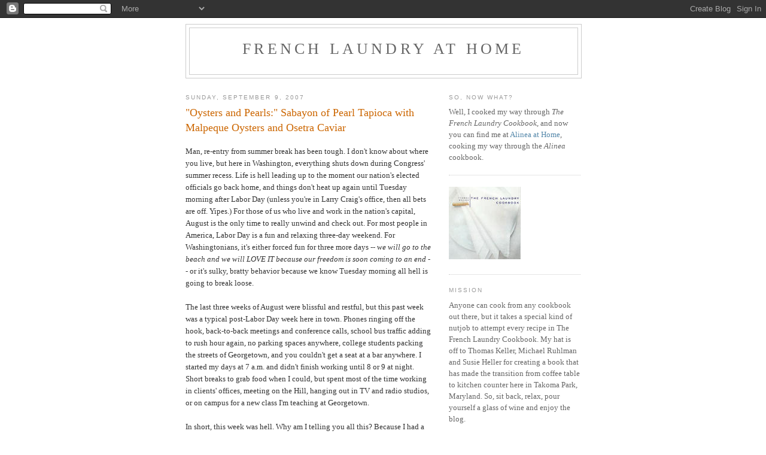

--- FILE ---
content_type: text/html; charset=UTF-8
request_url: https://carolcookskeller.blogspot.com/2007/09/oysters-and-pearls-sabayon-of-pearl.html?showComment=1190062200000
body_size: 18847
content:
<!DOCTYPE html>
<html xmlns='http://www.w3.org/1999/xhtml' xmlns:b='http://www.google.com/2005/gml/b' xmlns:data='http://www.google.com/2005/gml/data' xmlns:expr='http://www.google.com/2005/gml/expr'>
<head>
<link href='https://www.blogger.com/static/v1/widgets/2944754296-widget_css_bundle.css' rel='stylesheet' type='text/css'/>
<meta content='text/html; charset=UTF-8' http-equiv='Content-Type'/>
<meta content='blogger' name='generator'/>
<link href='https://carolcookskeller.blogspot.com/favicon.ico' rel='icon' type='image/x-icon'/>
<link href='http://carolcookskeller.blogspot.com/2007/09/oysters-and-pearls-sabayon-of-pearl.html' rel='canonical'/>
<link rel="alternate" type="application/atom+xml" title="French Laundry at Home - Atom" href="https://carolcookskeller.blogspot.com/feeds/posts/default" />
<link rel="alternate" type="application/rss+xml" title="French Laundry at Home - RSS" href="https://carolcookskeller.blogspot.com/feeds/posts/default?alt=rss" />
<link rel="service.post" type="application/atom+xml" title="French Laundry at Home - Atom" href="https://www.blogger.com/feeds/4543389752792247888/posts/default" />

<link rel="alternate" type="application/atom+xml" title="French Laundry at Home - Atom" href="https://carolcookskeller.blogspot.com/feeds/3140508331575466967/comments/default" />
<!--Can't find substitution for tag [blog.ieCssRetrofitLinks]-->
<link href='https://blogger.googleusercontent.com/img/b/R29vZ2xl/AVvXsEhVM5ZJSrIVf2-tXJRG2FIDBG9ydatH6tbIUhUSpGSW4NAvzfm-DBYGJ3eZbmTFg1OhLdElVJuRJ63dGwfQv1A_-bgj4la0Mdd-TyxOSlOWudpM9uI8bgvlgckfEoNh8kluuDDwMehKS_Q/s320/DSC03227.JPG' rel='image_src'/>
<meta content='http://carolcookskeller.blogspot.com/2007/09/oysters-and-pearls-sabayon-of-pearl.html' property='og:url'/>
<meta content='&quot;Oysters and Pearls:&quot; Sabayon of Pearl Tapioca with Malpeque Oysters and Osetra Caviar' property='og:title'/>
<meta content='Man, re-entry from summer break has been tough.  I don&#39;t know about where you live, but here in Washington, everything shuts down during Con...' property='og:description'/>
<meta content='https://blogger.googleusercontent.com/img/b/R29vZ2xl/AVvXsEhVM5ZJSrIVf2-tXJRG2FIDBG9ydatH6tbIUhUSpGSW4NAvzfm-DBYGJ3eZbmTFg1OhLdElVJuRJ63dGwfQv1A_-bgj4la0Mdd-TyxOSlOWudpM9uI8bgvlgckfEoNh8kluuDDwMehKS_Q/w1200-h630-p-k-no-nu/DSC03227.JPG' property='og:image'/>
<title>French Laundry at Home: "Oysters and Pearls:" Sabayon of Pearl Tapioca with Malpeque Oysters and Osetra Caviar</title>
<style id='page-skin-1' type='text/css'><!--
/*
-----------------------------------------------
Blogger Template Style
Name:     Minima
Date:     26 Feb 2004
Updated by: Blogger Team
----------------------------------------------- */
/* Use this with templates/template-twocol.html */
body {
background:#ffffff;
margin:0;
color:#333333;
font:x-small Georgia Serif;
font-size/* */:/**/small;
font-size: /**/small;
text-align: center;
}
a:link {
color:#5588aa;
text-decoration:none;
}
a:visited {
color:#999999;
text-decoration:none;
}
a:hover {
color:#cc6600;
text-decoration:underline;
}
a img {
border-width:0;
}
/* Header
-----------------------------------------------
*/
#header-wrapper {
width:660px;
margin:0 auto 10px;
border:1px solid #cccccc;
}
#header-inner {
background-position: center;
margin-left: auto;
margin-right: auto;
}
#header {
margin: 5px;
border: 1px solid #cccccc;
text-align: center;
color:#666666;
}
#header h1 {
margin:5px 5px 0;
padding:15px 20px .25em;
line-height:1.2em;
text-transform:uppercase;
letter-spacing:.2em;
font: normal normal 200% Georgia, Serif;
}
#header a {
color:#666666;
text-decoration:none;
}
#header a:hover {
color:#666666;
}
#header .description {
margin:0 5px 5px;
padding:0 20px 15px;
max-width:700px;
text-transform:uppercase;
letter-spacing:.2em;
line-height: 1.4em;
font: normal normal 78% 'Trebuchet MS', Trebuchet, Arial, Verdana, Sans-serif;
color: #999999;
}
#header img {
margin-left: auto;
margin-right: auto;
}
/* Outer-Wrapper
----------------------------------------------- */
#outer-wrapper {
width: 660px;
margin:0 auto;
padding:10px;
text-align:left;
font: normal normal 100% Georgia, Serif;
}
#main-wrapper {
width: 410px;
float: left;
word-wrap: break-word; /* fix for long text breaking sidebar float in IE */
overflow: hidden;     /* fix for long non-text content breaking IE sidebar float */
}
#sidebar-wrapper {
width: 220px;
float: right;
word-wrap: break-word; /* fix for long text breaking sidebar float in IE */
overflow: hidden;      /* fix for long non-text content breaking IE sidebar float */
}
/* Headings
----------------------------------------------- */
h2 {
margin:1.5em 0 .75em;
font:normal normal 78% 'Trebuchet MS',Trebuchet,Arial,Verdana,Sans-serif;
line-height: 1.4em;
text-transform:uppercase;
letter-spacing:.2em;
color:#999999;
}
/* Posts
-----------------------------------------------
*/
h2.date-header {
margin:1.5em 0 .5em;
}
.post {
margin:.5em 0 1.5em;
border-bottom:1px dotted #cccccc;
padding-bottom:1.5em;
}
.post h3 {
margin:.25em 0 0;
padding:0 0 4px;
font-size:140%;
font-weight:normal;
line-height:1.4em;
color:#cc6600;
}
.post h3 a, .post h3 a:visited, .post h3 strong {
display:block;
text-decoration:none;
color:#cc6600;
font-weight:normal;
}
.post h3 strong, .post h3 a:hover {
color:#333333;
}
.post-body {
margin:0 0 .75em;
line-height:1.6em;
}
.post-body blockquote {
line-height:1.3em;
}
.post-footer {
margin: .75em 0;
color:#999999;
text-transform:uppercase;
letter-spacing:.1em;
font: normal normal 78% 'Trebuchet MS', Trebuchet, Arial, Verdana, Sans-serif;
line-height: 1.4em;
}
.comment-link {
margin-left:.6em;
}
.post img, table.tr-caption-container {
padding:4px;
border:1px solid #cccccc;
}
.tr-caption-container img {
border: none;
padding: 0;
}
.post blockquote {
margin:1em 20px;
}
.post blockquote p {
margin:.75em 0;
}
/* Comments
----------------------------------------------- */
#comments h4 {
margin:1em 0;
font-weight: bold;
line-height: 1.4em;
text-transform:uppercase;
letter-spacing:.2em;
color: #999999;
}
#comments-block {
margin:1em 0 1.5em;
line-height:1.6em;
}
#comments-block .comment-author {
margin:.5em 0;
}
#comments-block .comment-body {
margin:.25em 0 0;
}
#comments-block .comment-footer {
margin:-.25em 0 2em;
line-height: 1.4em;
text-transform:uppercase;
letter-spacing:.1em;
}
#comments-block .comment-body p {
margin:0 0 .75em;
}
.deleted-comment {
font-style:italic;
color:gray;
}
#blog-pager-newer-link {
float: left;
}
#blog-pager-older-link {
float: right;
}
#blog-pager {
text-align: center;
}
.feed-links {
clear: both;
line-height: 2.5em;
}
/* Sidebar Content
----------------------------------------------- */
.sidebar {
color: #666666;
line-height: 1.5em;
}
.sidebar ul {
list-style:none;
margin:0 0 0;
padding:0 0 0;
}
.sidebar li {
margin:0;
padding-top:0;
padding-right:0;
padding-bottom:.25em;
padding-left:15px;
text-indent:-15px;
line-height:1.5em;
}
.sidebar .widget, .main .widget {
border-bottom:1px dotted #cccccc;
margin:0 0 1.5em;
padding:0 0 1.5em;
}
.main .Blog {
border-bottom-width: 0;
}
/* Profile
----------------------------------------------- */
.profile-img {
float: left;
margin-top: 0;
margin-right: 5px;
margin-bottom: 5px;
margin-left: 0;
padding: 4px;
border: 1px solid #cccccc;
}
.profile-data {
margin:0;
text-transform:uppercase;
letter-spacing:.1em;
font: normal normal 78% 'Trebuchet MS', Trebuchet, Arial, Verdana, Sans-serif;
color: #999999;
font-weight: bold;
line-height: 1.6em;
}
.profile-datablock {
margin:.5em 0 .5em;
}
.profile-textblock {
margin: 0.5em 0;
line-height: 1.6em;
}
.profile-link {
font: normal normal 78% 'Trebuchet MS', Trebuchet, Arial, Verdana, Sans-serif;
text-transform: uppercase;
letter-spacing: .1em;
}
/* Footer
----------------------------------------------- */
#footer {
width:660px;
clear:both;
margin:0 auto;
padding-top:15px;
line-height: 1.6em;
text-transform:uppercase;
letter-spacing:.1em;
text-align: center;
}

--></style>
<link href='https://www.blogger.com/dyn-css/authorization.css?targetBlogID=4543389752792247888&amp;zx=31b7eabe-65f1-4758-a69c-9b8c32a55406' media='none' onload='if(media!=&#39;all&#39;)media=&#39;all&#39;' rel='stylesheet'/><noscript><link href='https://www.blogger.com/dyn-css/authorization.css?targetBlogID=4543389752792247888&amp;zx=31b7eabe-65f1-4758-a69c-9b8c32a55406' rel='stylesheet'/></noscript>
<meta name='google-adsense-platform-account' content='ca-host-pub-1556223355139109'/>
<meta name='google-adsense-platform-domain' content='blogspot.com'/>

</head>
<body>
<div class='navbar section' id='navbar'><div class='widget Navbar' data-version='1' id='Navbar1'><script type="text/javascript">
    function setAttributeOnload(object, attribute, val) {
      if(window.addEventListener) {
        window.addEventListener('load',
          function(){ object[attribute] = val; }, false);
      } else {
        window.attachEvent('onload', function(){ object[attribute] = val; });
      }
    }
  </script>
<div id="navbar-iframe-container"></div>
<script type="text/javascript" src="https://apis.google.com/js/platform.js"></script>
<script type="text/javascript">
      gapi.load("gapi.iframes:gapi.iframes.style.bubble", function() {
        if (gapi.iframes && gapi.iframes.getContext) {
          gapi.iframes.getContext().openChild({
              url: 'https://www.blogger.com/navbar/4543389752792247888?po\x3d3140508331575466967\x26origin\x3dhttps://carolcookskeller.blogspot.com',
              where: document.getElementById("navbar-iframe-container"),
              id: "navbar-iframe"
          });
        }
      });
    </script><script type="text/javascript">
(function() {
var script = document.createElement('script');
script.type = 'text/javascript';
script.src = '//pagead2.googlesyndication.com/pagead/js/google_top_exp.js';
var head = document.getElementsByTagName('head')[0];
if (head) {
head.appendChild(script);
}})();
</script>
</div></div>
<div id='outer-wrapper'><div id='wrap2'>
<!-- skip links for text browsers -->
<span id='skiplinks' style='display:none;'>
<a href='#main'>skip to main </a> |
      <a href='#sidebar'>skip to sidebar</a>
</span>
<div id='header-wrapper'>
<div class='header section' id='header'><div class='widget Header' data-version='1' id='Header1'>
<div id='header-inner'>
<div class='titlewrapper'>
<h1 class='title'>
<a href='https://carolcookskeller.blogspot.com/'>
French Laundry at Home
</a>
</h1>
</div>
<div class='descriptionwrapper'>
<p class='description'><span>
</span></p>
</div>
</div>
</div></div>
</div>
<div id='content-wrapper'>
<div id='main-wrapper'>
<div class='main section' id='main'><div class='widget Blog' data-version='1' id='Blog1'>
<div class='blog-posts hfeed'>

          <div class="date-outer">
        
<h2 class='date-header'><span>Sunday, September 9, 2007</span></h2>

          <div class="date-posts">
        
<div class='post-outer'>
<div class='post'>
<a name='3140508331575466967'></a>
<h3 class='post-title'>
<a href='https://carolcookskeller.blogspot.com/2007/09/oysters-and-pearls-sabayon-of-pearl.html'>"Oysters and Pearls:" Sabayon of Pearl Tapioca with Malpeque Oysters and Osetra Caviar</a>
</h3>
<div class='post-header-line-1'></div>
<div class='post-body'>
<p>Man, re-entry from summer break has been tough.  I don't know about where you live, but here in Washington, everything shuts down during Congress' summer recess.  Life is hell leading up to the moment our nation's elected officials go back home, and things don't heat up again until Tuesday morning after Labor Day (unless you're in Larry Craig's office, then all bets are off.  Yipes.)  For those of us who live and work in the nation's capital, August is the only time to really unwind and check out.  For most people in America, Labor Day is a fun and relaxing three-day weekend.  For Washingtonians, it's either forced fun for three more days -- <span style="font-style:italic;">we will go to the beach and we will LOVE IT because our freedom is soon coming to an end</span> -- or it's sulky, bratty behavior because we know Tuesday morning all hell is going to break loose.<br /><br />The last three weeks of August were blissful and restful, but this past week was a typical post-Labor Day week here in town.  Phones ringing off the hook, back-to-back meetings and conference calls, school bus traffic adding to rush hour again, no parking spaces anywhere, college students packing the streets of Georgetown, and you couldn't get a seat at a bar anywhere.  I started my days at 7 a.m. and didn't finish working until 8 or 9 at night.  Short breaks to grab food when I could, but spent most of the time working in clients' offices, meeting on the Hill, hanging out in TV and radio studios, or on campus for a new class I'm teaching at Georgetown.<br /><br />In short, this week was hell. Why am I telling you all this?  Because I had a mini-epiphany this week.  I had NO TIME to cook, and for the first time ever, it <span style="font-style:italic;">really</span> bothered me.  I really resented having to work, and that the clients who pay me were taking time away from this project.  I love my work, I love what I do, and I have the most amazing, smartest, best clients ever... but I got pissed off every time I drove past the market or slumped onto the sofa at 9:30 with some Thai carryout and saw The French Laundry Cookbook staring at me from the dining room table.  Poor thing looked so neglected and so unloved.  I know I said in my previous post that I was going to do the beet and chocolate extravaganza, but I didn't have time to make a grocery list, or source any of the ingredients I needed for anything.  Honestly, even if I'd had the time, I wouldn't have had the brain power to do it.<br /><br />On Friday, I woke up earlier than normal, finished my work in record time and got my ass back in the kitchen.  I leafed through my planning notebook (yes, I've mapped out the dishes based on seasonality and prep time; Nerd Alert!) to see what I could pull off easily with little effort, minimal prep time, and readily available ingredients.  And guess what my only option was?  Oysters. <a href="http://carolcookskeller.blogspot.com/2007/07/cauliflower-panna-cotta-with-beluga.html"> My <span style="font-style:italic;">favorite</span></a>.<br /><br />I quit my bitchin' and headed off to <a href="http://www.blacksaltrestaurant.com/">BlackSalt</a> to pick up some oysters.  On the drive there, I tried to psyche myself up.  Told myself this time it would be different.  I was so desperate to cook that it would HAVE to be good.  I promised myself this dish wouldn't suck like EVERY OTHER OYSTER DISH I'VE EATEN MY ENTIRE LIFE.<br /><br />They didn't have Malpeque oysters, so I went with <a href="http://americanmussel.com/oystersa.htm">Canada Caps</a> instead.  This dish was supposed to serve 8 people, using 16 oysters, but I decided to halve the recipe because I was still feeling surly and annoyed that of all things, I was making a stupid oyster dish.  I also skipped the osetra caviar because its market price is about $85-95/oz. and really... knowing how much I hate oysters, I wasn't going to spring for that since there was a greater than 99% chance my friends and I were going to throw away our individual servings after taking one bite to taste.  So no caviar.  Sorry.<br /><br />Here are the oysters:<br /><a href="https://blogger.googleusercontent.com/img/b/R29vZ2xl/AVvXsEhVM5ZJSrIVf2-tXJRG2FIDBG9ydatH6tbIUhUSpGSW4NAvzfm-DBYGJ3eZbmTFg1OhLdElVJuRJ63dGwfQv1A_-bgj4la0Mdd-TyxOSlOWudpM9uI8bgvlgckfEoNh8kluuDDwMehKS_Q/s1600-h/DSC03227.JPG" onblur="try {parent.deselectBloggerImageGracefully();} catch(e) {}"><img alt="" border="0" id="BLOGGER_PHOTO_ID_5108261193337922530" src="https://blogger.googleusercontent.com/img/b/R29vZ2xl/AVvXsEhVM5ZJSrIVf2-tXJRG2FIDBG9ydatH6tbIUhUSpGSW4NAvzfm-DBYGJ3eZbmTFg1OhLdElVJuRJ63dGwfQv1A_-bgj4la0Mdd-TyxOSlOWudpM9uI8bgvlgckfEoNh8kluuDDwMehKS_Q/s320/DSC03227.JPG" style="display:block; margin:0px auto 10px; text-align:center;cursor:pointer; cursor:hand;" /></a><br /><br />I put them in the refrigerator to keep them cold while I soaked the tapioca in milk for an hour.  I used small pearl tapioca and whole milk:<br /><a href="https://blogger.googleusercontent.com/img/b/R29vZ2xl/AVvXsEiPejn99ZdhYc-8eqIjrhHg9A-HZQOhl2AVb5DN0NoObyWg5wvbJ4OEplog3S9Ka0Sg6_6VeeRZf0OGj8Eefq0-K7rUUZKXtVHu8AajXZi6hg_AH5Ku-s_xrFVYGNMPbQtUl_8TyrjHZIk/s1600-h/DSC03225.JPG" onblur="try {parent.deselectBloggerImageGracefully();} catch(e) {}"><img alt="" border="0" id="BLOGGER_PHOTO_ID_5108261588474913810" src="https://blogger.googleusercontent.com/img/b/R29vZ2xl/AVvXsEiPejn99ZdhYc-8eqIjrhHg9A-HZQOhl2AVb5DN0NoObyWg5wvbJ4OEplog3S9Ka0Sg6_6VeeRZf0OGj8Eefq0-K7rUUZKXtVHu8AajXZi6hg_AH5Ku-s_xrFVYGNMPbQtUl_8TyrjHZIk/s320/DSC03225.JPG" style="display:block; margin:0px auto 10px; text-align:center;cursor:pointer; cursor:hand;" /></a><br /><br /><br />I poured the tapioca right into the measuring cup and sat it on the stovetop, so it could get indirect heat from the warm oven.  Putting it in a warm place helps speed up rehydration of the tapioca pearls.<br /><br />After an hour of soaking (during which time I sulked about the fact that I was going to have to touch and look at those stupid oysters), I started the ball rolling on everything else.  This is a quick dish with lots of steps that need to happen one after the other. <br /><br />The first thing I did was pour the tapioca/milk mixture through a strainer, and then rinsed the tapioca pearls in cold water.  I poured them into a small Le Creuset pan and let them sit on the stovetop while I started on the oysters.  Looks like someone's beanbag chair exploded in here, doesn't it:<br /><a href="https://blogger.googleusercontent.com/img/b/R29vZ2xl/AVvXsEif9RdGoSRPugjxLoIEnJIVMfMBCiKl0_d7hyjbac8LK-IpjDdxWqNhe5gWNO1SQyCUtTup4HaEj8xqiZ7yuFwTtR6CpQZhYnmHggcNNrBrCVBHI2nKQZC0mRe2usE9IDWYLyvkbmVFDIo/s1600-h/DSC03230.JPG" onblur="try {parent.deselectBloggerImageGracefully();} catch(e) {}"><img alt="" border="0" id="BLOGGER_PHOTO_ID_5108263164727911474" src="https://blogger.googleusercontent.com/img/b/R29vZ2xl/AVvXsEif9RdGoSRPugjxLoIEnJIVMfMBCiKl0_d7hyjbac8LK-IpjDdxWqNhe5gWNO1SQyCUtTup4HaEj8xqiZ7yuFwTtR6CpQZhYnmHggcNNrBrCVBHI2nKQZC0mRe2usE9IDWYLyvkbmVFDIo/s320/DSC03230.JPG" style="display:block; margin:0px auto 10px; text-align:center;cursor:pointer; cursor:hand;" /></a><br /><br /><br />For the oyster prep, the first thing I did was strain the oysters and their liquor.  Next, I cut pieces of cartilage out of snotwads... er, um, I mean I trimmed the oysters, removing the muscle and any other extraneous outer pieces:<br /><a href="https://blogger.googleusercontent.com/img/b/R29vZ2xl/AVvXsEi7Pg8z1SZuhGZUP-YrZp2TPJlZPvX8vDiaqNvyC-5uqXYlOieni8zK6_H0r-8f4Z-6vS6xB3XrEOqC32WthR_4wTSY-oSHqfeSsGu2FR9YdnV6epbHOd3hMlwfrKEW0DjoECqXu-N0nYE/s1600-h/DSC03229.JPG" onblur="try {parent.deselectBloggerImageGracefully();} catch(e) {}"><img alt="" border="0" id="BLOGGER_PHOTO_ID_5108262623562032162" src="https://blogger.googleusercontent.com/img/b/R29vZ2xl/AVvXsEi7Pg8z1SZuhGZUP-YrZp2TPJlZPvX8vDiaqNvyC-5uqXYlOieni8zK6_H0r-8f4Z-6vS6xB3XrEOqC32WthR_4wTSY-oSHqfeSsGu2FR9YdnV6epbHOd3hMlwfrKEW0DjoECqXu-N0nYE/s320/DSC03229.JPG" style="display:block; margin:0px auto 10px; text-align:center;cursor:pointer; cursor:hand;" /></a><br /><br />After doing this, I whipped a half-cup of cream until it just started to hold its shape.  I thought about using my Kitchen Aid for this, but instead used a new whisk my friend Jayme sent me as a gift.  I put the whipped cream in the fridge for a few minutes until I needed it for this dish.<br /><br />With all the prep done (which took about 4 minutes in total), it was time to cook.  I put some milk and cream into the saucepan with the oyster trimmings and brought it to a simmer.  I then strained it into the pan with the tapioca pearls and threw away the oyster trimmings left behind in the strainer.  I cooked the tapioca on medium heat for about 8 or 9 minutes, until it had thickened a bit.  I then reduced the heat a tiny bit and cooked it for another 6-7 minutes until it was done -- meaning the pearls were translucent and the mixture sticky.   I turned off the burner and let the pan sit for a minute or two while I got the egg yolks ready.<br /><br />I cracked four egg yolks into a bowl and mixed them with some of the oyster liquor:<br /><a href="https://blogger.googleusercontent.com/img/b/R29vZ2xl/AVvXsEioUhDb76cqaOrS-B934aC3IFXltZw-DS3G5kS5MvEZYRX-9wK4UM4_vxPd5EO-jA9nXg7K8emglC0KW9BZbV0wlDg_u3BEu1I3ZQeMCtumTlQuIqDgf2020OW3buhgZ6R3XRf0DZkxvbo/s1600-h/DSC03233.JPG" onblur="try {parent.deselectBloggerImageGracefully();} catch(e) {}"><img alt="" border="0" id="BLOGGER_PHOTO_ID_5108264856945026114" src="https://blogger.googleusercontent.com/img/b/R29vZ2xl/AVvXsEioUhDb76cqaOrS-B934aC3IFXltZw-DS3G5kS5MvEZYRX-9wK4UM4_vxPd5EO-jA9nXg7K8emglC0KW9BZbV0wlDg_u3BEu1I3ZQeMCtumTlQuIqDgf2020OW3buhgZ6R3XRf0DZkxvbo/s320/DSC03233.JPG" style="display:block; margin:0px auto 10px; text-align:center;cursor:pointer; cursor:hand;" /></a><br /><br />I whisked them over a saucepan of hot water for about 3 minutes, creating a sabayon, then poured it into the tapioca.  I added some freshly ground black pepper, some creme fraiche, and the whipped cream I'd made earlier:<br /><a href="https://blogger.googleusercontent.com/img/b/R29vZ2xl/AVvXsEh5eyVlIjc7Vwk3MzDprGmR7o_kc5LtwprS0rEeSITTquhCcIsoDhjXTDFJ1P0WIgezAa9JcvHIQh4s5cJxS-fjjb-GMp6RAG6w-U-Ychx9I2iZRvMnWujwugQNL5yqpiDMR2RUD-ah0KE/s1600-h/DSC03234.JPG" onblur="try {parent.deselectBloggerImageGracefully();} catch(e) {}"><img alt="" border="0" id="BLOGGER_PHOTO_ID_5108265488305218642" src="https://blogger.googleusercontent.com/img/b/R29vZ2xl/AVvXsEh5eyVlIjc7Vwk3MzDprGmR7o_kc5LtwprS0rEeSITTquhCcIsoDhjXTDFJ1P0WIgezAa9JcvHIQh4s5cJxS-fjjb-GMp6RAG6w-U-Ychx9I2iZRvMnWujwugQNL5yqpiDMR2RUD-ah0KE/s320/DSC03234.JPG" style="display:block; margin:0px auto 10px; text-align:center;cursor:pointer; cursor:hand;" /></a><br /><br />I poured the mixture into custard dishes while I got the sauce ready:<br /><a href="https://blogger.googleusercontent.com/img/b/R29vZ2xl/AVvXsEhm_-BTzpBD18mLdP-EEPK-AQVj-vTprKvpr0YFnrycLM4HKz-pclqMLAqAl_t94nHEAvkW0H4YkReTbYs02OwJiP3aV-01dYdC444CwDXRGLfxIHPKpSyKpTVVLk9Dq6LDFDIOnWEfiLU/s1600-h/DSC03235.JPG" onblur="try {parent.deselectBloggerImageGracefully();} catch(e) {}"><img alt="" border="0" id="BLOGGER_PHOTO_ID_5108265763183125602" src="https://blogger.googleusercontent.com/img/b/R29vZ2xl/AVvXsEhm_-BTzpBD18mLdP-EEPK-AQVj-vTprKvpr0YFnrycLM4HKz-pclqMLAqAl_t94nHEAvkW0H4YkReTbYs02OwJiP3aV-01dYdC444CwDXRGLfxIHPKpSyKpTVVLk9Dq6LDFDIOnWEfiLU/s320/DSC03235.JPG" style="display:block; margin:0px auto 10px; text-align:center;cursor:pointer; cursor:hand;" /></a><br /><br />To make the sauce I combined vermouth, minced shallots, a little bit of white wine vinegar, and the rest of the oyster liquor in a small saucepan and cooked it over medium heat until most of the liquid was gone.  I then whisked in 8 tablespoons of butter, one tablespoon at a time.  While I was adding and whisking each tablespoon of butter, I put the sabayon in a 350-degree oven for about 5 minutes.  The last touch on the sauce is adding fresh, minced chives, and the oysters, just to warm them.  Here's a shot of the finished sauce:<br /><a href="https://blogger.googleusercontent.com/img/b/R29vZ2xl/AVvXsEiXoEUwHCvZZj6IXI-jBMMtb7wQvKusav3cYmnTDUH1TvnJD8JOsR48G8Q4zk0kfXf3yN5AOZHc_YQmIzRTfk7rlaEPzoOW3DtSzkEmS1ErPJXnKyL8kGJ0zZF0Qxa4qjyWgIQ31NYj0e0/s1600-h/DSC03237.JPG" onblur="try {parent.deselectBloggerImageGracefully();} catch(e) {}"><img alt="" border="0" id="BLOGGER_PHOTO_ID_5108266553457108082" src="https://blogger.googleusercontent.com/img/b/R29vZ2xl/AVvXsEiXoEUwHCvZZj6IXI-jBMMtb7wQvKusav3cYmnTDUH1TvnJD8JOsR48G8Q4zk0kfXf3yN5AOZHc_YQmIzRTfk7rlaEPzoOW3DtSzkEmS1ErPJXnKyL8kGJ0zZF0Qxa4qjyWgIQ31NYj0e0/s320/DSC03237.JPG" style="display:block; margin:0px auto 10px; text-align:center;cursor:pointer; cursor:hand;" /></a><br /><br />At this point, I'm smelling the sabayon in the oven and the sauce on the stovetop and inside my head I'm hearing Scooby Doo say, "HhhhRRRrrrrr????" because I'm expecting to smell something horrid, stupid and annoying, and damn if this dish isn't smelling AMAZING.  But I know oysters.  And oysters know me.  And I am sure at their weekly oyster meetings they devise ways in which when they know they're going to my kitchen they can emit a lovely scent, but will resort to their usual nastiness and ruin a perfectly good dish. Because oysters are totally like that.<br /><br />With a heavy sigh and a feeling that perhaps I may have a shellfish persecution complex, I took the sabayon out of the oven and spooned the sauce (with a few oysters in each serving) over the top.  Here's what the dish looked like right before we tasted it:<br /><a href="https://blogger.googleusercontent.com/img/b/R29vZ2xl/AVvXsEjraMYwMgULQpR5OQD7nBdIkiOsqiiW1h-e92Y1YGzTBi_bAYaqybZescJ6y5rdb17rLnGterOh5LSsgEJsnb5LhMmoxpKb6B1BXTEZ6CKlQOmXHpeqV4KNzPxyp_6wzcPKafJEyZv1eBw/s1600-h/DSC03239.JPG" onblur="try {parent.deselectBloggerImageGracefully();} catch(e) {}"><img alt="" border="0" id="BLOGGER_PHOTO_ID_5108267962206381186" src="https://blogger.googleusercontent.com/img/b/R29vZ2xl/AVvXsEjraMYwMgULQpR5OQD7nBdIkiOsqiiW1h-e92Y1YGzTBi_bAYaqybZescJ6y5rdb17rLnGterOh5LSsgEJsnb5LhMmoxpKb6B1BXTEZ6CKlQOmXHpeqV4KNzPxyp_6wzcPKafJEyZv1eBw/s320/DSC03239.JPG" style="display:block; margin:0px auto 10px; text-align:center;cursor:pointer; cursor:hand;" /></a><br /><br />And after we tasted it?  No one vomitted.  No one gagged.  No one spit it into the sink.  No one scraped their tongue with a spoon to remove all traces of oyster from their palate.<br /><br />We all just sat there in amazement, not able to speak.  The dish was good.  Nay, it was GREAT.  But my first bite consisted only of the tapioca/sabayon with a little sauce.  I hadn't yet eaten an oyster -- just something that was oyster-infused.  I took a deep breath, spooned some sabayon, sauce and an oyster and stuck it in my mouth.  The texture of the oyster made my face twitch and contort like the Tasmanian Devil, but it was good.   I thought I might be gacked out by the tapioca's texture, but in thinking about it while I was making this dish, I have fond memories of eating tapioca vanilla pudding for dessert growing up (it wasn't as good as chocolate pudding with the cool skin on top and the warm pudding underneath), so I figured I'd be okay with the texture and the taste.  I still can't quite handle the texture of an oyster, though.  Bleargh.<br /><br />All in all, this dish was another certified French Laundry at Home PlateLicker&#8482;.  We were beyond surprised, and when one of the kids didn't finish his serving, I ATE IT.  You know what that means?  I ATE TWO WHOLE SERVINGS OF AN OYSTER DISH.  Someone call CNN or the Pentagon or something.<br /><br />I will caveat this amazing experience by saying that if you've been playing along with The French Laundry Cookbook and using your own mad math skillz as you're reading this entry, you will notice that I halved the amount of oysters, but kept everything else at its regular amount.  Everything still tasted oyster-y, but all the other foods and flavors held their own.  Butter, chives, cream, milk, shallots, eggs... you name it, it wasn't overpowered by oysters.  They were complemented by oysters.  And that was awesome.  And to be honest, I think the caviar might've overpowered everything, and I was happy with it just as it was.  The shallots were a distinct highlight in flavor and texture -- a bit of a surprise, but a nice one at that.<br /><br />People say Thomas Keller is a genius, and I've never doubted it for a minute.  But now I know he's more than that, because he got me to eat an oyster and like it.  I just hope he doesn't expect me to try <a href="http://carolcookskeller.blogspot.com/2007/07/chespeake-bay-soft-shell-crab-sandwich.html">soft-shell crabs</a> again.  EVER.<br /><br /><span style="font-weight:bold;">Up Next:</span> Not sure, but it'll likely be the Tete de Moine, or the Chocolate/Beet dish.<br /><span style="font-style:italic;"><br /><span style="font-weight:bold;">Resources:</span><br />Canada Cap oysters from BlackSalt<br />365 organic butter<br />Organic Valley milk and cream<br />Vermont Butter and Cheese creme fraiche<br />Eggs from Smith Meadows Farms<br />Vermouth from neighbor Holly's liquor cabinet (thanks!)<br />Shallots and chives from Whole Foods<br /><br /><span style="font-weight:bold;">Music to Cook By:</span> Sadly, none.  No, that's not a name of a band (although it sounds like it could be); I needed peace and quiet after the week I had, so I cooked in complete silence.  I did, however, find myself singing "Oysters and peeaarrr-rrrlllss" to the tune of Prince's "Diamonds and Pearls" whenever I checked the book for the next step in the process and saw this recipe's title.  That didn't get annoying.  Much.  I will give a quick plug to a new artist I've been loving, though -- <a href="http://www.myspace.com/erichutchinson">Eric Hutchinson</a>.  Go find him on iTunes and download a few songs.  He's fantastic.  He's a local Maryland boy who is just now hitting the big time, and he's really, really good.</span><br /><script type="text/javascript"><br />var gaJsHost = (("https:" == document.location.protocol) ? "https://ssl." : "http://www.");<br />document.write(unescape("%3Cscript src='" + gaJsHost + "google-analytics.com/ga.js' type='text/javascript'%3E%3C/script%3E"));<br /></script><br /><script type="text/javascript"><br />var pageTracker = _gat._getTracker("UA-2316243-2");<br />pageTracker._initData();<br />pageTracker._trackPageview();<br /></script></p>
<div style='clear: both;'></div>
</div>
<div class='post-footer'>
<p class='post-footer-line post-footer-line-1'><span class='post-author'>
Posted by
Carol Blymire
</span>
<span class='post-timestamp'>
at
<a class='timestamp-link' href='https://carolcookskeller.blogspot.com/2007/09/oysters-and-pearls-sabayon-of-pearl.html' title='permanent link'>5:35&#8239;PM</a>
</span>
<span class='post-comment-link'>
</span>
<span class='post-icons'>
<span class='item-control blog-admin pid-2118066029'>
<a href='https://www.blogger.com/post-edit.g?blogID=4543389752792247888&postID=3140508331575466967&from=pencil' title='Edit Post'>
<img alt='' class='icon-action' height='18' src='https://resources.blogblog.com/img/icon18_edit_allbkg.gif' width='18'/>
</a>
</span>
</span>
</p>
<p class='post-footer-line post-footer-line-2'><span class='post-labels'>
Labels:
<a href='https://carolcookskeller.blogspot.com/search/label/Canap%C3%A9s' rel='tag'>Canapés</a>
</span>
</p>
<p class='post-footer-line post-footer-line-3'></p>
</div>
</div>
<div class='comments' id='comments'>
<a name='comments'></a>
<h4>16 comments:</h4>
<div id='Blog1_comments-block-wrapper'>
<dl class='avatar-comment-indent' id='comments-block'>
<dt class='comment-author ' id='c2331341949374095788'>
<a name='c2331341949374095788'></a>
<div class="avatar-image-container avatar-stock"><span dir="ltr"><a href="https://www.blogger.com/profile/10466840130053606273" target="" rel="nofollow" onclick="" class="avatar-hovercard" id="av-2331341949374095788-10466840130053606273"><img src="//www.blogger.com/img/blogger_logo_round_35.png" width="35" height="35" alt="" title="michael, claudia and sierra">

</a></span></div>
<a href='https://www.blogger.com/profile/10466840130053606273' rel='nofollow'>michael, claudia and sierra</a>
said...
</dt>
<dd class='comment-body' id='Blog1_cmt-2331341949374095788'>
<p>
good on ya girlfriend.  see?  we're never too old to be proven wrong or to change our minds.  not like i'm expecting you to order a dozen on the half shell and suck them dry - but everything has it's place and obviously these oysters knew theirs, if only in your universe!  and really - that recipe sounded amazing.
</p>
</dd>
<dd class='comment-footer'>
<span class='comment-timestamp'>
<a href='https://carolcookskeller.blogspot.com/2007/09/oysters-and-pearls-sabayon-of-pearl.html?showComment=1189373880000#c2331341949374095788' title='comment permalink'>
September 9, 2007 at 5:38&#8239;PM
</a>
<span class='item-control blog-admin pid-1269783885'>
<a class='comment-delete' href='https://www.blogger.com/comment/delete/4543389752792247888/2331341949374095788' title='Delete Comment'>
<img src='https://resources.blogblog.com/img/icon_delete13.gif'/>
</a>
</span>
</span>
</dd>
<dt class='comment-author ' id='c4396112603688230804'>
<a name='c4396112603688230804'></a>
<div class="avatar-image-container avatar-stock"><span dir="ltr"><img src="//resources.blogblog.com/img/blank.gif" width="35" height="35" alt="" title="Anonymous">

</span></div>
Anonymous
said...
</dt>
<dd class='comment-body' id='Blog1_cmt-4396112603688230804'>
<p>
Glad you liked it, despite your worries! :)
</p>
</dd>
<dd class='comment-footer'>
<span class='comment-timestamp'>
<a href='https://carolcookskeller.blogspot.com/2007/09/oysters-and-pearls-sabayon-of-pearl.html?showComment=1189388160000#c4396112603688230804' title='comment permalink'>
September 9, 2007 at 9:36&#8239;PM
</a>
<span class='item-control blog-admin pid-1739551544'>
<a class='comment-delete' href='https://www.blogger.com/comment/delete/4543389752792247888/4396112603688230804' title='Delete Comment'>
<img src='https://resources.blogblog.com/img/icon_delete13.gif'/>
</a>
</span>
</span>
</dd>
<dt class='comment-author ' id='c1809323437601382390'>
<a name='c1809323437601382390'></a>
<div class="avatar-image-container avatar-stock"><span dir="ltr"><img src="//resources.blogblog.com/img/blank.gif" width="35" height="35" alt="" title="Anonymous">

</span></div>
Anonymous
said...
</dt>
<dd class='comment-body' id='Blog1_cmt-1809323437601382390'>
<p>
Just the shot of the sabayon was making me drool, but... you liked an oyster! This may be the only way you will but I am glad it was a positive experience for you.
</p>
</dd>
<dd class='comment-footer'>
<span class='comment-timestamp'>
<a href='https://carolcookskeller.blogspot.com/2007/09/oysters-and-pearls-sabayon-of-pearl.html?showComment=1189390200000#c1809323437601382390' title='comment permalink'>
September 9, 2007 at 10:10&#8239;PM
</a>
<span class='item-control blog-admin pid-1885891217'>
<a class='comment-delete' href='https://www.blogger.com/comment/delete/4543389752792247888/1809323437601382390' title='Delete Comment'>
<img src='https://resources.blogblog.com/img/icon_delete13.gif'/>
</a>
</span>
</span>
</dd>
<dt class='comment-author ' id='c7911069089580979548'>
<a name='c7911069089580979548'></a>
<div class="avatar-image-container avatar-stock"><span dir="ltr"><a href="https://www.blogger.com/profile/01271011594943511490" target="" rel="nofollow" onclick="" class="avatar-hovercard" id="av-7911069089580979548-01271011594943511490"><img src="//www.blogger.com/img/blogger_logo_round_35.png" width="35" height="35" alt="" title="Unknown">

</a></span></div>
<a href='https://www.blogger.com/profile/01271011594943511490' rel='nofollow'>Unknown</a>
said...
</dt>
<dd class='comment-body' id='Blog1_cmt-7911069089580979548'>
<p>
I always love it when you try something you think you hate... and you actually end up liking it.
</p>
</dd>
<dd class='comment-footer'>
<span class='comment-timestamp'>
<a href='https://carolcookskeller.blogspot.com/2007/09/oysters-and-pearls-sabayon-of-pearl.html?showComment=1189391340000#c7911069089580979548' title='comment permalink'>
September 9, 2007 at 10:29&#8239;PM
</a>
<span class='item-control blog-admin pid-1981974156'>
<a class='comment-delete' href='https://www.blogger.com/comment/delete/4543389752792247888/7911069089580979548' title='Delete Comment'>
<img src='https://resources.blogblog.com/img/icon_delete13.gif'/>
</a>
</span>
</span>
</dd>
<dt class='comment-author ' id='c8503798992347542707'>
<a name='c8503798992347542707'></a>
<div class="avatar-image-container avatar-stock"><span dir="ltr"><a href="https://www.blogger.com/profile/13403652781834370652" target="" rel="nofollow" onclick="" class="avatar-hovercard" id="av-8503798992347542707-13403652781834370652"><img src="//www.blogger.com/img/blogger_logo_round_35.png" width="35" height="35" alt="" title="GopherGirl">

</a></span></div>
<a href='https://www.blogger.com/profile/13403652781834370652' rel='nofollow'>GopherGirl</a>
said...
</dt>
<dd class='comment-body' id='Blog1_cmt-8503798992347542707'>
<p>
Just this morning, after a hellish week of my own, I was wondering where this week's post was and now, here you are again. Sorry that your week wasn't all that great but I'm glad it ended on a (sort of) high note! <BR/><BR/>Oh, And I now have <I>"Oysters and Pearls"</I> stuck in my head. Thanks.
</p>
</dd>
<dd class='comment-footer'>
<span class='comment-timestamp'>
<a href='https://carolcookskeller.blogspot.com/2007/09/oysters-and-pearls-sabayon-of-pearl.html?showComment=1189396680000#c8503798992347542707' title='comment permalink'>
September 9, 2007 at 11:58&#8239;PM
</a>
<span class='item-control blog-admin pid-1555303136'>
<a class='comment-delete' href='https://www.blogger.com/comment/delete/4543389752792247888/8503798992347542707' title='Delete Comment'>
<img src='https://resources.blogblog.com/img/icon_delete13.gif'/>
</a>
</span>
</span>
</dd>
<dt class='comment-author ' id='c4143443481651994280'>
<a name='c4143443481651994280'></a>
<div class="avatar-image-container avatar-stock"><span dir="ltr"><a href="https://www.blogger.com/profile/01108569020543733603" target="" rel="nofollow" onclick="" class="avatar-hovercard" id="av-4143443481651994280-01108569020543733603"><img src="//www.blogger.com/img/blogger_logo_round_35.png" width="35" height="35" alt="" title="Unknown">

</a></span></div>
<a href='https://www.blogger.com/profile/01108569020543733603' rel='nofollow'>Unknown</a>
said...
</dt>
<dd class='comment-body' id='Blog1_cmt-4143443481651994280'>
<p>
After such a hetic week ,how do you  manage to keep that glowing look on your face....have you done something different with your hair?<BR/>..that outfit really looks good on you!!!<BR/><BR/>(comments base on your mission/disclaimer  statement to drop you a line and let you know how pretty you look...not based on lurking!!!!!??)
</p>
</dd>
<dd class='comment-footer'>
<span class='comment-timestamp'>
<a href='https://carolcookskeller.blogspot.com/2007/09/oysters-and-pearls-sabayon-of-pearl.html?showComment=1189428660000#c4143443481651994280' title='comment permalink'>
September 10, 2007 at 8:51&#8239;AM
</a>
<span class='item-control blog-admin pid-690142151'>
<a class='comment-delete' href='https://www.blogger.com/comment/delete/4543389752792247888/4143443481651994280' title='Delete Comment'>
<img src='https://resources.blogblog.com/img/icon_delete13.gif'/>
</a>
</span>
</span>
</dd>
<dt class='comment-author ' id='c9209335127519129869'>
<a name='c9209335127519129869'></a>
<div class="avatar-image-container avatar-stock"><span dir="ltr"><img src="//resources.blogblog.com/img/blank.gif" width="35" height="35" alt="" title="Anonymous">

</span></div>
Anonymous
said...
</dt>
<dd class='comment-body' id='Blog1_cmt-9209335127519129869'>
<p>
I had this at the source itself. Oh gawd, was it ever good, and signalled even more good things to come.
</p>
</dd>
<dd class='comment-footer'>
<span class='comment-timestamp'>
<a href='https://carolcookskeller.blogspot.com/2007/09/oysters-and-pearls-sabayon-of-pearl.html?showComment=1189434360000#c9209335127519129869' title='comment permalink'>
September 10, 2007 at 10:26&#8239;AM
</a>
<span class='item-control blog-admin pid-1885891217'>
<a class='comment-delete' href='https://www.blogger.com/comment/delete/4543389752792247888/9209335127519129869' title='Delete Comment'>
<img src='https://resources.blogblog.com/img/icon_delete13.gif'/>
</a>
</span>
</span>
</dd>
<dt class='comment-author ' id='c3581577735721978186'>
<a name='c3581577735721978186'></a>
<div class="avatar-image-container avatar-stock"><span dir="ltr"><img src="//resources.blogblog.com/img/blank.gif" width="35" height="35" alt="" title="Anonymous">

</span></div>
Anonymous
said...
</dt>
<dd class='comment-body' id='Blog1_cmt-3581577735721978186'>
<p>
Glad to hear that the oysters were a little kinder to you this time around.  <BR/><BR/>I'm also thrilled to hear that you discovered Eric Hutchinson.  I stumbled across him a couple of years ago when he opened for a local Philly artist and was totally smitten.  It's not often that good musicians are also so funnny.
</p>
</dd>
<dd class='comment-footer'>
<span class='comment-timestamp'>
<a href='https://carolcookskeller.blogspot.com/2007/09/oysters-and-pearls-sabayon-of-pearl.html?showComment=1189437960000#c3581577735721978186' title='comment permalink'>
September 10, 2007 at 11:26&#8239;AM
</a>
<span class='item-control blog-admin pid-1885891217'>
<a class='comment-delete' href='https://www.blogger.com/comment/delete/4543389752792247888/3581577735721978186' title='Delete Comment'>
<img src='https://resources.blogblog.com/img/icon_delete13.gif'/>
</a>
</span>
</span>
</dd>
<dt class='comment-author ' id='c284452398858172299'>
<a name='c284452398858172299'></a>
<div class="avatar-image-container avatar-stock"><span dir="ltr"><img src="//resources.blogblog.com/img/blank.gif" width="35" height="35" alt="" title="Anonymous">

</span></div>
Anonymous
said...
</dt>
<dd class='comment-body' id='Blog1_cmt-284452398858172299'>
<p>
I have had this at TFL twice, and it is one of the best dishes they make. There's a reason it's on the menu every day. I think if you tried it with the caviar, you'd be pleasantly surprised -- it isn't overpowering at all.
</p>
</dd>
<dd class='comment-footer'>
<span class='comment-timestamp'>
<a href='https://carolcookskeller.blogspot.com/2007/09/oysters-and-pearls-sabayon-of-pearl.html?showComment=1189444140000#c284452398858172299' title='comment permalink'>
September 10, 2007 at 1:09&#8239;PM
</a>
<span class='item-control blog-admin pid-1885891217'>
<a class='comment-delete' href='https://www.blogger.com/comment/delete/4543389752792247888/284452398858172299' title='Delete Comment'>
<img src='https://resources.blogblog.com/img/icon_delete13.gif'/>
</a>
</span>
</span>
</dd>
<dt class='comment-author ' id='c5859390563186332881'>
<a name='c5859390563186332881'></a>
<div class="avatar-image-container vcard"><span dir="ltr"><a href="https://www.blogger.com/profile/09598437779185407354" target="" rel="nofollow" onclick="" class="avatar-hovercard" id="av-5859390563186332881-09598437779185407354"><img src="https://resources.blogblog.com/img/blank.gif" width="35" height="35" class="delayLoad" style="display: none;" longdesc="//3.bp.blogspot.com/_YlCeoNzGWuk/SayfV3EpHSI/AAAAAAAAAJI/XgmOzmBpGZM/S45-s35/photo1cropds7.jpg" alt="" title="Jim">

<noscript><img src="//3.bp.blogspot.com/_YlCeoNzGWuk/SayfV3EpHSI/AAAAAAAAAJI/XgmOzmBpGZM/S45-s35/photo1cropds7.jpg" width="35" height="35" class="photo" alt=""></noscript></a></span></div>
<a href='https://www.blogger.com/profile/09598437779185407354' rel='nofollow'>Jim</a>
said...
</dt>
<dd class='comment-body' id='Blog1_cmt-5859390563186332881'>
<p>
*eyes the entry warily* Oysters...tasting <I>good,</I> you say? I will trust you on this one, because like you said in the Monthly Mouthful people need to Suck It Up and yadda yadda yadda.<BR/><BR/>Still, that first photo is EXACTLY what oysters make me think of. They remind me of those squealing things Jabba the Hutt eats in Return of the Jedi.
</p>
</dd>
<dd class='comment-footer'>
<span class='comment-timestamp'>
<a href='https://carolcookskeller.blogspot.com/2007/09/oysters-and-pearls-sabayon-of-pearl.html?showComment=1189525560000#c5859390563186332881' title='comment permalink'>
September 11, 2007 at 11:46&#8239;AM
</a>
<span class='item-control blog-admin pid-471336042'>
<a class='comment-delete' href='https://www.blogger.com/comment/delete/4543389752792247888/5859390563186332881' title='Delete Comment'>
<img src='https://resources.blogblog.com/img/icon_delete13.gif'/>
</a>
</span>
</span>
</dd>
<dt class='comment-author ' id='c3697719076510733602'>
<a name='c3697719076510733602'></a>
<div class="avatar-image-container avatar-stock"><span dir="ltr"><a href="https://www.blogger.com/profile/07424710962818464421" target="" rel="nofollow" onclick="" class="avatar-hovercard" id="av-3697719076510733602-07424710962818464421"><img src="//www.blogger.com/img/blogger_logo_round_35.png" width="35" height="35" alt="" title="pdxblogmommy">

</a></span></div>
<a href='https://www.blogger.com/profile/07424710962818464421' rel='nofollow'>pdxblogmommy</a>
said...
</dt>
<dd class='comment-body' id='Blog1_cmt-3697719076510733602'>
<p>
Hey dammit...someone here stole my name.<BR/><BR/>I'm glad you didn't cough this all up upon tasting.  I'd have eaten around that thing until I was forced mit eine vengeance to eat the oyster.  Then, perhaps, I'd have followed that by a stiff shot of vodka to ease the pain.<BR/><BR/>Oooof...did I say Vodka.  Enough of that for now.<BR/><BR/>I'm always impressed with each entry as is everyone else.  But I am STUNNED by the musical silence and I know you better.<BR/><BR/>No doubt there was some trumpeting.
</p>
</dd>
<dd class='comment-footer'>
<span class='comment-timestamp'>
<a href='https://carolcookskeller.blogspot.com/2007/09/oysters-and-pearls-sabayon-of-pearl.html?showComment=1189566960000#c3697719076510733602' title='comment permalink'>
September 11, 2007 at 11:16&#8239;PM
</a>
<span class='item-control blog-admin pid-1569910347'>
<a class='comment-delete' href='https://www.blogger.com/comment/delete/4543389752792247888/3697719076510733602' title='Delete Comment'>
<img src='https://resources.blogblog.com/img/icon_delete13.gif'/>
</a>
</span>
</span>
</dd>
<dt class='comment-author blog-author' id='c1698262484654187034'>
<a name='c1698262484654187034'></a>
<div class="avatar-image-container avatar-stock"><span dir="ltr"><a href="https://www.blogger.com/profile/08573307850587096182" target="" rel="nofollow" onclick="" class="avatar-hovercard" id="av-1698262484654187034-08573307850587096182"><img src="//www.blogger.com/img/blogger_logo_round_35.png" width="35" height="35" alt="" title="Carol Blymire">

</a></span></div>
<a href='https://www.blogger.com/profile/08573307850587096182' rel='nofollow'>Carol Blymire</a>
said...
</dt>
<dd class='comment-body' id='Blog1_cmt-1698262484654187034'>
<p>
All:  thanks for your comments, and PDX, there was little to no trumpeting.  It was that kind of week. Silence was my friend.<BR/><BR/>Believe it or not, I think I'm going to make this dish again AND include the caviar.  not right away, mind you -- but I'll save it for a special occasion.  I've been re-reading some of the chapters in Michael Ruhlman's "Soul of a Chef" and just last night read the story around Keller creating this "Oysters and Pearls" dish.  And, I think now that I didn't projectile vomit upon eating it, I need to do it again and do it full on.<BR/><BR/>I probably won't post about it, but I'll mention it at some point when I do it.
</p>
</dd>
<dd class='comment-footer'>
<span class='comment-timestamp'>
<a href='https://carolcookskeller.blogspot.com/2007/09/oysters-and-pearls-sabayon-of-pearl.html?showComment=1189701900000#c1698262484654187034' title='comment permalink'>
September 13, 2007 at 12:45&#8239;PM
</a>
<span class='item-control blog-admin pid-2118066029'>
<a class='comment-delete' href='https://www.blogger.com/comment/delete/4543389752792247888/1698262484654187034' title='Delete Comment'>
<img src='https://resources.blogblog.com/img/icon_delete13.gif'/>
</a>
</span>
</span>
</dd>
<dt class='comment-author ' id='c7103871573869622482'>
<a name='c7103871573869622482'></a>
<div class="avatar-image-container avatar-stock"><span dir="ltr"><img src="//resources.blogblog.com/img/blank.gif" width="35" height="35" alt="" title="Anonymous">

</span></div>
Anonymous
said...
</dt>
<dd class='comment-body' id='Blog1_cmt-7103871573869622482'>
<p>
My friend J always referred to oysters as, "something a buffalo would cough up" and that's how I felt about them until I had a half-dozen of the little guys at Hog Island Oyster Co. at the S.F. Ferry Plaza.  As long as they're little, I can enjoy them.  Huzzah for you!
</p>
</dd>
<dd class='comment-footer'>
<span class='comment-timestamp'>
<a href='https://carolcookskeller.blogspot.com/2007/09/oysters-and-pearls-sabayon-of-pearl.html?showComment=1189722240000#c7103871573869622482' title='comment permalink'>
September 13, 2007 at 6:24&#8239;PM
</a>
<span class='item-control blog-admin pid-1885891217'>
<a class='comment-delete' href='https://www.blogger.com/comment/delete/4543389752792247888/7103871573869622482' title='Delete Comment'>
<img src='https://resources.blogblog.com/img/icon_delete13.gif'/>
</a>
</span>
</span>
</dd>
<dt class='comment-author ' id='c4090372277677129612'>
<a name='c4090372277677129612'></a>
<div class="avatar-image-container vcard"><span dir="ltr"><a href="https://www.blogger.com/profile/17279653921054862976" target="" rel="nofollow" onclick="" class="avatar-hovercard" id="av-4090372277677129612-17279653921054862976"><img src="https://resources.blogblog.com/img/blank.gif" width="35" height="35" class="delayLoad" style="display: none;" longdesc="//3.bp.blogspot.com/_Txs--_GmbV0/SasnYW8osHI/AAAAAAAABH0/z6vhejtC2vQ/S45-s35/Copy%2Bof%2BFood%2B112.jpg" alt="" title="Madam Chow">

<noscript><img src="//3.bp.blogspot.com/_Txs--_GmbV0/SasnYW8osHI/AAAAAAAABH0/z6vhejtC2vQ/S45-s35/Copy%2Bof%2BFood%2B112.jpg" width="35" height="35" class="photo" alt=""></noscript></a></span></div>
<a href='https://www.blogger.com/profile/17279653921054862976' rel='nofollow'>Madam Chow</a>
said...
</dt>
<dd class='comment-body' id='Blog1_cmt-4090372277677129612'>
<p>
Whoah - I'm impressed.  I, too, have yet to meet an oyster that I can like.  I'm going to bookmark this one, in case I have a moment of bravery and decide to give oysters another try!
</p>
</dd>
<dd class='comment-footer'>
<span class='comment-timestamp'>
<a href='https://carolcookskeller.blogspot.com/2007/09/oysters-and-pearls-sabayon-of-pearl.html?showComment=1189776300000#c4090372277677129612' title='comment permalink'>
September 14, 2007 at 9:25&#8239;AM
</a>
<span class='item-control blog-admin pid-350821958'>
<a class='comment-delete' href='https://www.blogger.com/comment/delete/4543389752792247888/4090372277677129612' title='Delete Comment'>
<img src='https://resources.blogblog.com/img/icon_delete13.gif'/>
</a>
</span>
</span>
</dd>
<dt class='comment-author ' id='c1174531346034089672'>
<a name='c1174531346034089672'></a>
<div class="avatar-image-container avatar-stock"><span dir="ltr"><a href="https://www.blogger.com/profile/00741894180391507513" target="" rel="nofollow" onclick="" class="avatar-hovercard" id="av-1174531346034089672-00741894180391507513"><img src="//www.blogger.com/img/blogger_logo_round_35.png" width="35" height="35" alt="" title="cookiecrumb">

</a></span></div>
<a href='https://www.blogger.com/profile/00741894180391507513' rel='nofollow'>cookiecrumb</a>
said...
</dt>
<dd class='comment-body' id='Blog1_cmt-1174531346034089672'>
<p>
Ha ha!<BR/>I'm glad Claudia directed me toward your blog.<BR/>As for the dish, TKeller was asked once why he came up with the combination: Was it something he liked?<BR/>He just said "I thought it would be good."
</p>
</dd>
<dd class='comment-footer'>
<span class='comment-timestamp'>
<a href='https://carolcookskeller.blogspot.com/2007/09/oysters-and-pearls-sabayon-of-pearl.html?showComment=1190062200000#c1174531346034089672' title='comment permalink'>
September 17, 2007 at 4:50&#8239;PM
</a>
<span class='item-control blog-admin pid-2089657131'>
<a class='comment-delete' href='https://www.blogger.com/comment/delete/4543389752792247888/1174531346034089672' title='Delete Comment'>
<img src='https://resources.blogblog.com/img/icon_delete13.gif'/>
</a>
</span>
</span>
</dd>
<dt class='comment-author ' id='c1186258495263743396'>
<a name='c1186258495263743396'></a>
<div class="avatar-image-container avatar-stock"><span dir="ltr"><img src="//resources.blogblog.com/img/blank.gif" width="35" height="35" alt="" title="Anonymous">

</span></div>
Anonymous
said...
</dt>
<dd class='comment-body' id='Blog1_cmt-1186258495263743396'>
<p>
Carol - What you have done for me: I have eaten this extraordinary dish twice, once on the west coast and once on the east coast. I own the cookbook, BUT I would never have attempted making it, somehow, it seemed to me to belong only in the restaurant, not in the home. No More! Now, after reading your post, I think I shall make it too. Thank you for the inspiration...
</p>
</dd>
<dd class='comment-footer'>
<span class='comment-timestamp'>
<a href='https://carolcookskeller.blogspot.com/2007/09/oysters-and-pearls-sabayon-of-pearl.html?showComment=1190593380000#c1186258495263743396' title='comment permalink'>
September 23, 2007 at 8:23&#8239;PM
</a>
<span class='item-control blog-admin pid-1885891217'>
<a class='comment-delete' href='https://www.blogger.com/comment/delete/4543389752792247888/1186258495263743396' title='Delete Comment'>
<img src='https://resources.blogblog.com/img/icon_delete13.gif'/>
</a>
</span>
</span>
</dd>
</dl>
</div>
<p class='comment-footer'>
<a href='https://www.blogger.com/comment/fullpage/post/4543389752792247888/3140508331575466967' onclick='javascript:window.open(this.href, "bloggerPopup", "toolbar=0,location=0,statusbar=1,menubar=0,scrollbars=yes,width=640,height=500"); return false;'>Post a Comment</a>
</p>
</div>
</div>

        </div></div>
      
</div>
<div class='blog-pager' id='blog-pager'>
<span id='blog-pager-newer-link'>
<a class='blog-pager-newer-link' href='https://carolcookskeller.blogspot.com/2007/09/please-stand-by.html' id='Blog1_blog-pager-newer-link' title='Newer Post'>Newer Post</a>
</span>
<span id='blog-pager-older-link'>
<a class='blog-pager-older-link' href='https://carolcookskeller.blogspot.com/2007/08/cream-of-blueberry-soup-with-yogurt.html' id='Blog1_blog-pager-older-link' title='Older Post'>Older Post</a>
</span>
<a class='home-link' href='https://carolcookskeller.blogspot.com/'>Home</a>
</div>
<div class='clear'></div>
<div class='post-feeds'>
<div class='feed-links'>
Subscribe to:
<a class='feed-link' href='https://carolcookskeller.blogspot.com/feeds/3140508331575466967/comments/default' target='_blank' type='application/atom+xml'>Post Comments (Atom)</a>
</div>
</div>
</div></div>
</div>
<div id='sidebar-wrapper'>
<div class='sidebar section' id='sidebar'><div class='widget Text' data-version='1' id='Text4'>
<h2 class='title'>So, now what?</h2>
<div class='widget-content'>
Well, I cooked my way through <span style="font-style: italic;">The French Laundry Cookbook</span>, and now you can find me at <a href="http://www.alineaathome.com/">Alinea at Home</a>, cooking my way through the <span style="font-style: italic;">Alinea</span> cookbook.<br />
</div>
<div class='clear'></div>
</div><div class='widget Image' data-version='1' id='Image1'>
<div class='widget-content'>
<img alt='' height='121' id='Image1_img' src='//photos1.blogger.com/x/blogger2/3664/554613006932647/220/615324/gse_multipart21366.jpg' width='120'/>
<br/>
</div>
<div class='clear'></div>
</div><div class='widget Text' data-version='1' id='Text3'>
<h2 class='title'>Mission</h2>
<div class='widget-content'>
Anyone can cook from any cookbook out there, but it takes a special kind of nutjob to attempt every recipe in The French Laundry Cookbook. My hat is off to Thomas Keller, Michael Ruhlman and Susie Heller for creating a book that has made the transition from coffee table to kitchen counter here in Takoma Park, Maryland. So, sit back, relax, pour yourself a glass of wine and enjoy the blog.<br/>
</div>
<div class='clear'></div>
</div><div class='widget BlogArchive' data-version='1' id='BlogArchive1'>
<h2>Blog Archive</h2>
<div class='widget-content'>
<div id='ArchiveList'>
<div id='BlogArchive1_ArchiveList'>
<ul class='hierarchy'>
<li class='archivedate collapsed'>
<a class='toggle' href='javascript:void(0)'>
<span class='zippy'>

        &#9658;&#160;
      
</span>
</a>
<a class='post-count-link' href='https://carolcookskeller.blogspot.com/2008/'>
2008
</a>
<span class='post-count' dir='ltr'>(59)</span>
<ul class='hierarchy'>
<li class='archivedate collapsed'>
<a class='toggle' href='javascript:void(0)'>
<span class='zippy'>

        &#9658;&#160;
      
</span>
</a>
<a class='post-count-link' href='https://carolcookskeller.blogspot.com/2008/10/'>
October
</a>
<span class='post-count' dir='ltr'>(4)</span>
</li>
</ul>
<ul class='hierarchy'>
<li class='archivedate collapsed'>
<a class='toggle' href='javascript:void(0)'>
<span class='zippy'>

        &#9658;&#160;
      
</span>
</a>
<a class='post-count-link' href='https://carolcookskeller.blogspot.com/2008/09/'>
September
</a>
<span class='post-count' dir='ltr'>(4)</span>
</li>
</ul>
<ul class='hierarchy'>
<li class='archivedate collapsed'>
<a class='toggle' href='javascript:void(0)'>
<span class='zippy'>

        &#9658;&#160;
      
</span>
</a>
<a class='post-count-link' href='https://carolcookskeller.blogspot.com/2008/08/'>
August
</a>
<span class='post-count' dir='ltr'>(4)</span>
</li>
</ul>
<ul class='hierarchy'>
<li class='archivedate collapsed'>
<a class='toggle' href='javascript:void(0)'>
<span class='zippy'>

        &#9658;&#160;
      
</span>
</a>
<a class='post-count-link' href='https://carolcookskeller.blogspot.com/2008/07/'>
July
</a>
<span class='post-count' dir='ltr'>(6)</span>
</li>
</ul>
<ul class='hierarchy'>
<li class='archivedate collapsed'>
<a class='toggle' href='javascript:void(0)'>
<span class='zippy'>

        &#9658;&#160;
      
</span>
</a>
<a class='post-count-link' href='https://carolcookskeller.blogspot.com/2008/06/'>
June
</a>
<span class='post-count' dir='ltr'>(7)</span>
</li>
</ul>
<ul class='hierarchy'>
<li class='archivedate collapsed'>
<a class='toggle' href='javascript:void(0)'>
<span class='zippy'>

        &#9658;&#160;
      
</span>
</a>
<a class='post-count-link' href='https://carolcookskeller.blogspot.com/2008/05/'>
May
</a>
<span class='post-count' dir='ltr'>(5)</span>
</li>
</ul>
<ul class='hierarchy'>
<li class='archivedate collapsed'>
<a class='toggle' href='javascript:void(0)'>
<span class='zippy'>

        &#9658;&#160;
      
</span>
</a>
<a class='post-count-link' href='https://carolcookskeller.blogspot.com/2008/04/'>
April
</a>
<span class='post-count' dir='ltr'>(8)</span>
</li>
</ul>
<ul class='hierarchy'>
<li class='archivedate collapsed'>
<a class='toggle' href='javascript:void(0)'>
<span class='zippy'>

        &#9658;&#160;
      
</span>
</a>
<a class='post-count-link' href='https://carolcookskeller.blogspot.com/2008/03/'>
March
</a>
<span class='post-count' dir='ltr'>(6)</span>
</li>
</ul>
<ul class='hierarchy'>
<li class='archivedate collapsed'>
<a class='toggle' href='javascript:void(0)'>
<span class='zippy'>

        &#9658;&#160;
      
</span>
</a>
<a class='post-count-link' href='https://carolcookskeller.blogspot.com/2008/02/'>
February
</a>
<span class='post-count' dir='ltr'>(9)</span>
</li>
</ul>
<ul class='hierarchy'>
<li class='archivedate collapsed'>
<a class='toggle' href='javascript:void(0)'>
<span class='zippy'>

        &#9658;&#160;
      
</span>
</a>
<a class='post-count-link' href='https://carolcookskeller.blogspot.com/2008/01/'>
January
</a>
<span class='post-count' dir='ltr'>(6)</span>
</li>
</ul>
</li>
</ul>
<ul class='hierarchy'>
<li class='archivedate expanded'>
<a class='toggle' href='javascript:void(0)'>
<span class='zippy toggle-open'>

        &#9660;&#160;
      
</span>
</a>
<a class='post-count-link' href='https://carolcookskeller.blogspot.com/2007/'>
2007
</a>
<span class='post-count' dir='ltr'>(81)</span>
<ul class='hierarchy'>
<li class='archivedate collapsed'>
<a class='toggle' href='javascript:void(0)'>
<span class='zippy'>

        &#9658;&#160;
      
</span>
</a>
<a class='post-count-link' href='https://carolcookskeller.blogspot.com/2007/12/'>
December
</a>
<span class='post-count' dir='ltr'>(7)</span>
</li>
</ul>
<ul class='hierarchy'>
<li class='archivedate collapsed'>
<a class='toggle' href='javascript:void(0)'>
<span class='zippy'>

        &#9658;&#160;
      
</span>
</a>
<a class='post-count-link' href='https://carolcookskeller.blogspot.com/2007/11/'>
November
</a>
<span class='post-count' dir='ltr'>(6)</span>
</li>
</ul>
<ul class='hierarchy'>
<li class='archivedate collapsed'>
<a class='toggle' href='javascript:void(0)'>
<span class='zippy'>

        &#9658;&#160;
      
</span>
</a>
<a class='post-count-link' href='https://carolcookskeller.blogspot.com/2007/10/'>
October
</a>
<span class='post-count' dir='ltr'>(5)</span>
</li>
</ul>
<ul class='hierarchy'>
<li class='archivedate expanded'>
<a class='toggle' href='javascript:void(0)'>
<span class='zippy toggle-open'>

        &#9660;&#160;
      
</span>
</a>
<a class='post-count-link' href='https://carolcookskeller.blogspot.com/2007/09/'>
September
</a>
<span class='post-count' dir='ltr'>(6)</span>
<ul class='posts'>
<li><a href='https://carolcookskeller.blogspot.com/2007/09/pan-roasted-breast-of-squab-with-swiss.html'>Pan-Roasted Breast of Squab with Swiss Chard, Saut...</a></li>
<li><a href='https://carolcookskeller.blogspot.com/2007/09/roulade-of-pekin-duck-breast-with.html'>Roulade of Pekin Duck Breast with Creamed Sweet Wh...</a></li>
<li><a href='https://carolcookskeller.blogspot.com/2007/09/tte-de-moine-with-sauerkraut-and.html'>Tête de Moine with Sauerkraut and Toasted Caraway ...</a></li>
<li><a href='https://carolcookskeller.blogspot.com/2007/09/five-spiced-roasted-maine-lobster-with.html'>Five-Spiced Roasted Maine Lobster with Port-Poache...</a></li>
<li><a href='https://carolcookskeller.blogspot.com/2007/09/please-stand-by.html'>Please Stand By...</a></li>
<li><a href='https://carolcookskeller.blogspot.com/2007/09/oysters-and-pearls-sabayon-of-pearl.html'>&quot;Oysters and Pearls:&quot; Sabayon of Pearl Tapioca wit...</a></li>
</ul>
</li>
</ul>
<ul class='hierarchy'>
<li class='archivedate collapsed'>
<a class='toggle' href='javascript:void(0)'>
<span class='zippy'>

        &#9658;&#160;
      
</span>
</a>
<a class='post-count-link' href='https://carolcookskeller.blogspot.com/2007/08/'>
August
</a>
<span class='post-count' dir='ltr'>(7)</span>
</li>
</ul>
<ul class='hierarchy'>
<li class='archivedate collapsed'>
<a class='toggle' href='javascript:void(0)'>
<span class='zippy'>

        &#9658;&#160;
      
</span>
</a>
<a class='post-count-link' href='https://carolcookskeller.blogspot.com/2007/07/'>
July
</a>
<span class='post-count' dir='ltr'>(6)</span>
</li>
</ul>
<ul class='hierarchy'>
<li class='archivedate collapsed'>
<a class='toggle' href='javascript:void(0)'>
<span class='zippy'>

        &#9658;&#160;
      
</span>
</a>
<a class='post-count-link' href='https://carolcookskeller.blogspot.com/2007/06/'>
June
</a>
<span class='post-count' dir='ltr'>(9)</span>
</li>
</ul>
<ul class='hierarchy'>
<li class='archivedate collapsed'>
<a class='toggle' href='javascript:void(0)'>
<span class='zippy'>

        &#9658;&#160;
      
</span>
</a>
<a class='post-count-link' href='https://carolcookskeller.blogspot.com/2007/05/'>
May
</a>
<span class='post-count' dir='ltr'>(7)</span>
</li>
</ul>
<ul class='hierarchy'>
<li class='archivedate collapsed'>
<a class='toggle' href='javascript:void(0)'>
<span class='zippy'>

        &#9658;&#160;
      
</span>
</a>
<a class='post-count-link' href='https://carolcookskeller.blogspot.com/2007/04/'>
April
</a>
<span class='post-count' dir='ltr'>(8)</span>
</li>
</ul>
<ul class='hierarchy'>
<li class='archivedate collapsed'>
<a class='toggle' href='javascript:void(0)'>
<span class='zippy'>

        &#9658;&#160;
      
</span>
</a>
<a class='post-count-link' href='https://carolcookskeller.blogspot.com/2007/03/'>
March
</a>
<span class='post-count' dir='ltr'>(8)</span>
</li>
</ul>
<ul class='hierarchy'>
<li class='archivedate collapsed'>
<a class='toggle' href='javascript:void(0)'>
<span class='zippy'>

        &#9658;&#160;
      
</span>
</a>
<a class='post-count-link' href='https://carolcookskeller.blogspot.com/2007/02/'>
February
</a>
<span class='post-count' dir='ltr'>(9)</span>
</li>
</ul>
<ul class='hierarchy'>
<li class='archivedate collapsed'>
<a class='toggle' href='javascript:void(0)'>
<span class='zippy'>

        &#9658;&#160;
      
</span>
</a>
<a class='post-count-link' href='https://carolcookskeller.blogspot.com/2007/01/'>
January
</a>
<span class='post-count' dir='ltr'>(3)</span>
</li>
</ul>
</li>
</ul>
</div>
</div>
<div class='clear'></div>
</div>
</div><div class='widget Image' data-version='1' id='Image2'>
<div class='widget-content'>
<img alt='' height='144' id='Image2_img' src='//1.bp.blogspot.com/_9wDdWErilCs/R32DlEJ50fI/AAAAAAAAB8E/LAVJDGRlYeo/S220/FBA+2007+Winner+Badge.jpg' width='220'/>
<br/>
</div>
<div class='clear'></div>
</div><div class='widget HTML' data-version='1' id='HTML3'>
<div class='widget-content'>
<!-- Start of StatCounter Code -->
<script type="text/javascript">
var sc_project=2354053; 
var sc_invisible=1; 
var sc_partition=21; 
var sc_security="56958ae1"; 
</script>

<script src="//www.statcounter.com/counter/counter_xhtml.js" type="text/javascript"></script><noscript><div class="statcounter"><a class="statcounter" href="http://www.statcounter.com/"><img alt="web site analytic" src="https://lh3.googleusercontent.com/blogger_img_proxy/AEn0k_vL4U-ARwOJWk07fr4vPkFeEijcytUVnq6FAcdv-NYpCitVbXjqLoh5ABfRjph8BxRBPvGeeWVO8rrqRq53zaddvlnl3duS-VcvwXKBNektcbgBSQ=s0-d" class="statcounter"></a></div></noscript>
<!-- End of StatCounter Code -->
</div>
<div class='clear'></div>
</div></div>
</div>
<!-- spacer for skins that want sidebar and main to be the same height-->
<div class='clear'>&#160;</div>
</div>
<!-- end content-wrapper -->
<div id='footer-wrapper'>
<div class='footer section' id='footer'><div class='widget Text' data-version='1' id='Text1'>
<h2 class='title'>Copyright &#169; 2007 - 2008 Carol Blymire</h2>
<div class='widget-content'>
<img style="width: 24px; height: 24px;" alt="" src="file:///Users/carolblymire/Desktop/GirlChef.gif"/><br/>All Rights Reserved<br/>
</div>
<div class='clear'></div>
</div></div>
</div>
</div></div>
<!-- end outer-wrapper -->

<script type="text/javascript" src="https://www.blogger.com/static/v1/widgets/3845888474-widgets.js"></script>
<script type='text/javascript'>
window['__wavt'] = 'AOuZoY6_-hIfiU60CKKkiRIcf9zj4gejMw:1768719899316';_WidgetManager._Init('//www.blogger.com/rearrange?blogID\x3d4543389752792247888','//carolcookskeller.blogspot.com/2007/09/oysters-and-pearls-sabayon-of-pearl.html','4543389752792247888');
_WidgetManager._SetDataContext([{'name': 'blog', 'data': {'blogId': '4543389752792247888', 'title': 'French Laundry at Home', 'url': 'https://carolcookskeller.blogspot.com/2007/09/oysters-and-pearls-sabayon-of-pearl.html', 'canonicalUrl': 'http://carolcookskeller.blogspot.com/2007/09/oysters-and-pearls-sabayon-of-pearl.html', 'homepageUrl': 'https://carolcookskeller.blogspot.com/', 'searchUrl': 'https://carolcookskeller.blogspot.com/search', 'canonicalHomepageUrl': 'http://carolcookskeller.blogspot.com/', 'blogspotFaviconUrl': 'https://carolcookskeller.blogspot.com/favicon.ico', 'bloggerUrl': 'https://www.blogger.com', 'hasCustomDomain': false, 'httpsEnabled': true, 'enabledCommentProfileImages': true, 'gPlusViewType': 'FILTERED_POSTMOD', 'adultContent': false, 'analyticsAccountNumber': '', 'encoding': 'UTF-8', 'locale': 'en-US', 'localeUnderscoreDelimited': 'en', 'languageDirection': 'ltr', 'isPrivate': false, 'isMobile': false, 'isMobileRequest': false, 'mobileClass': '', 'isPrivateBlog': false, 'isDynamicViewsAvailable': true, 'feedLinks': '\x3clink rel\x3d\x22alternate\x22 type\x3d\x22application/atom+xml\x22 title\x3d\x22French Laundry at Home - Atom\x22 href\x3d\x22https://carolcookskeller.blogspot.com/feeds/posts/default\x22 /\x3e\n\x3clink rel\x3d\x22alternate\x22 type\x3d\x22application/rss+xml\x22 title\x3d\x22French Laundry at Home - RSS\x22 href\x3d\x22https://carolcookskeller.blogspot.com/feeds/posts/default?alt\x3drss\x22 /\x3e\n\x3clink rel\x3d\x22service.post\x22 type\x3d\x22application/atom+xml\x22 title\x3d\x22French Laundry at Home - Atom\x22 href\x3d\x22https://www.blogger.com/feeds/4543389752792247888/posts/default\x22 /\x3e\n\n\x3clink rel\x3d\x22alternate\x22 type\x3d\x22application/atom+xml\x22 title\x3d\x22French Laundry at Home - Atom\x22 href\x3d\x22https://carolcookskeller.blogspot.com/feeds/3140508331575466967/comments/default\x22 /\x3e\n', 'meTag': '', 'adsenseHostId': 'ca-host-pub-1556223355139109', 'adsenseHasAds': false, 'adsenseAutoAds': false, 'boqCommentIframeForm': true, 'loginRedirectParam': '', 'isGoogleEverywhereLinkTooltipEnabled': true, 'view': '', 'dynamicViewsCommentsSrc': '//www.blogblog.com/dynamicviews/4224c15c4e7c9321/js/comments.js', 'dynamicViewsScriptSrc': '//www.blogblog.com/dynamicviews/2dfa401275732ff9', 'plusOneApiSrc': 'https://apis.google.com/js/platform.js', 'disableGComments': true, 'interstitialAccepted': false, 'sharing': {'platforms': [{'name': 'Get link', 'key': 'link', 'shareMessage': 'Get link', 'target': ''}, {'name': 'Facebook', 'key': 'facebook', 'shareMessage': 'Share to Facebook', 'target': 'facebook'}, {'name': 'BlogThis!', 'key': 'blogThis', 'shareMessage': 'BlogThis!', 'target': 'blog'}, {'name': 'X', 'key': 'twitter', 'shareMessage': 'Share to X', 'target': 'twitter'}, {'name': 'Pinterest', 'key': 'pinterest', 'shareMessage': 'Share to Pinterest', 'target': 'pinterest'}, {'name': 'Email', 'key': 'email', 'shareMessage': 'Email', 'target': 'email'}], 'disableGooglePlus': true, 'googlePlusShareButtonWidth': 0, 'googlePlusBootstrap': '\x3cscript type\x3d\x22text/javascript\x22\x3ewindow.___gcfg \x3d {\x27lang\x27: \x27en\x27};\x3c/script\x3e'}, 'hasCustomJumpLinkMessage': false, 'jumpLinkMessage': 'Read more', 'pageType': 'item', 'postId': '3140508331575466967', 'postImageThumbnailUrl': 'https://blogger.googleusercontent.com/img/b/R29vZ2xl/AVvXsEhVM5ZJSrIVf2-tXJRG2FIDBG9ydatH6tbIUhUSpGSW4NAvzfm-DBYGJ3eZbmTFg1OhLdElVJuRJ63dGwfQv1A_-bgj4la0Mdd-TyxOSlOWudpM9uI8bgvlgckfEoNh8kluuDDwMehKS_Q/s72-c/DSC03227.JPG', 'postImageUrl': 'https://blogger.googleusercontent.com/img/b/R29vZ2xl/AVvXsEhVM5ZJSrIVf2-tXJRG2FIDBG9ydatH6tbIUhUSpGSW4NAvzfm-DBYGJ3eZbmTFg1OhLdElVJuRJ63dGwfQv1A_-bgj4la0Mdd-TyxOSlOWudpM9uI8bgvlgckfEoNh8kluuDDwMehKS_Q/s320/DSC03227.JPG', 'pageName': '\x22Oysters and Pearls:\x22 Sabayon of Pearl Tapioca with Malpeque Oysters and Osetra Caviar', 'pageTitle': 'French Laundry at Home: \x22Oysters and Pearls:\x22 Sabayon of Pearl Tapioca with Malpeque Oysters and Osetra Caviar'}}, {'name': 'features', 'data': {}}, {'name': 'messages', 'data': {'edit': 'Edit', 'linkCopiedToClipboard': 'Link copied to clipboard!', 'ok': 'Ok', 'postLink': 'Post Link'}}, {'name': 'template', 'data': {'name': 'custom', 'localizedName': 'Custom', 'isResponsive': false, 'isAlternateRendering': false, 'isCustom': true}}, {'name': 'view', 'data': {'classic': {'name': 'classic', 'url': '?view\x3dclassic'}, 'flipcard': {'name': 'flipcard', 'url': '?view\x3dflipcard'}, 'magazine': {'name': 'magazine', 'url': '?view\x3dmagazine'}, 'mosaic': {'name': 'mosaic', 'url': '?view\x3dmosaic'}, 'sidebar': {'name': 'sidebar', 'url': '?view\x3dsidebar'}, 'snapshot': {'name': 'snapshot', 'url': '?view\x3dsnapshot'}, 'timeslide': {'name': 'timeslide', 'url': '?view\x3dtimeslide'}, 'isMobile': false, 'title': '\x22Oysters and Pearls:\x22 Sabayon of Pearl Tapioca with Malpeque Oysters and Osetra Caviar', 'description': 'Man, re-entry from summer break has been tough.  I don\x27t know about where you live, but here in Washington, everything shuts down during Con...', 'featuredImage': 'https://blogger.googleusercontent.com/img/b/R29vZ2xl/AVvXsEhVM5ZJSrIVf2-tXJRG2FIDBG9ydatH6tbIUhUSpGSW4NAvzfm-DBYGJ3eZbmTFg1OhLdElVJuRJ63dGwfQv1A_-bgj4la0Mdd-TyxOSlOWudpM9uI8bgvlgckfEoNh8kluuDDwMehKS_Q/s320/DSC03227.JPG', 'url': 'https://carolcookskeller.blogspot.com/2007/09/oysters-and-pearls-sabayon-of-pearl.html', 'type': 'item', 'isSingleItem': true, 'isMultipleItems': false, 'isError': false, 'isPage': false, 'isPost': true, 'isHomepage': false, 'isArchive': false, 'isLabelSearch': false, 'postId': 3140508331575466967}}]);
_WidgetManager._RegisterWidget('_NavbarView', new _WidgetInfo('Navbar1', 'navbar', document.getElementById('Navbar1'), {}, 'displayModeFull'));
_WidgetManager._RegisterWidget('_HeaderView', new _WidgetInfo('Header1', 'header', document.getElementById('Header1'), {}, 'displayModeFull'));
_WidgetManager._RegisterWidget('_BlogView', new _WidgetInfo('Blog1', 'main', document.getElementById('Blog1'), {'cmtInteractionsEnabled': false, 'lightboxEnabled': true, 'lightboxModuleUrl': 'https://www.blogger.com/static/v1/jsbin/4049919853-lbx.js', 'lightboxCssUrl': 'https://www.blogger.com/static/v1/v-css/828616780-lightbox_bundle.css'}, 'displayModeFull'));
_WidgetManager._RegisterWidget('_TextView', new _WidgetInfo('Text4', 'sidebar', document.getElementById('Text4'), {}, 'displayModeFull'));
_WidgetManager._RegisterWidget('_ImageView', new _WidgetInfo('Image1', 'sidebar', document.getElementById('Image1'), {'resize': true}, 'displayModeFull'));
_WidgetManager._RegisterWidget('_TextView', new _WidgetInfo('Text3', 'sidebar', document.getElementById('Text3'), {}, 'displayModeFull'));
_WidgetManager._RegisterWidget('_BlogArchiveView', new _WidgetInfo('BlogArchive1', 'sidebar', document.getElementById('BlogArchive1'), {'languageDirection': 'ltr', 'loadingMessage': 'Loading\x26hellip;'}, 'displayModeFull'));
_WidgetManager._RegisterWidget('_ImageView', new _WidgetInfo('Image2', 'sidebar', document.getElementById('Image2'), {'resize': false}, 'displayModeFull'));
_WidgetManager._RegisterWidget('_HTMLView', new _WidgetInfo('HTML3', 'sidebar', document.getElementById('HTML3'), {}, 'displayModeFull'));
_WidgetManager._RegisterWidget('_TextView', new _WidgetInfo('Text1', 'footer', document.getElementById('Text1'), {}, 'displayModeFull'));
</script>
</body>
</html>